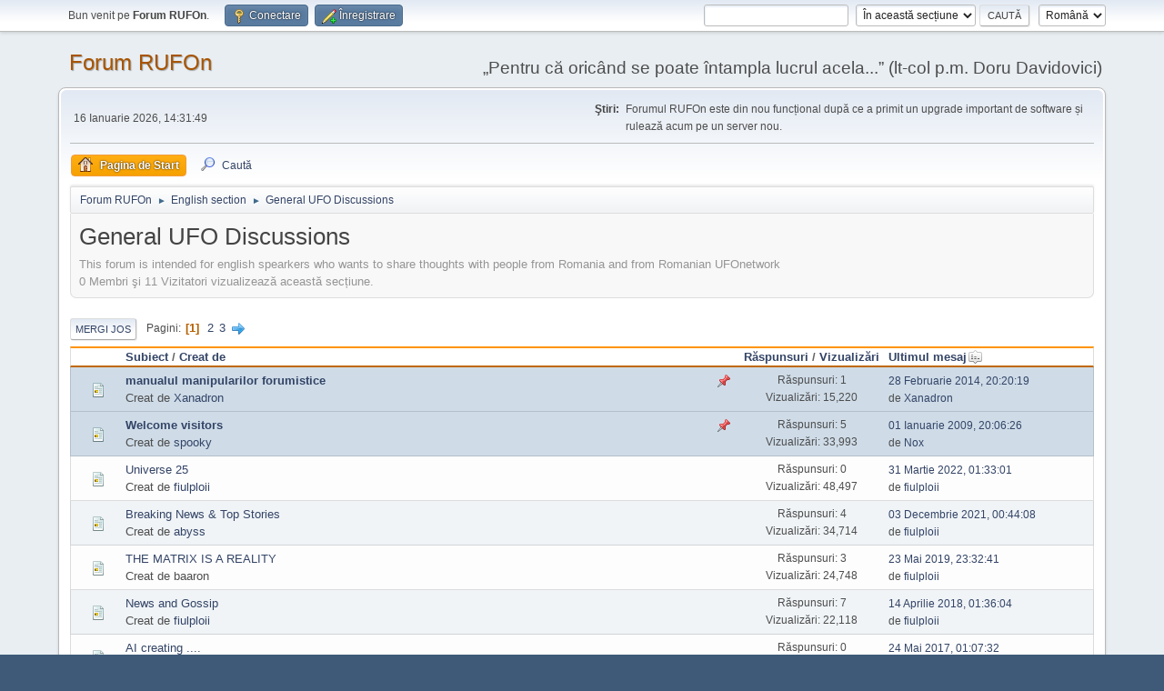

--- FILE ---
content_type: text/html; charset=UTF-8
request_url: https://www.rufon.org/forum/index.php/board,8.0.html?PHPSESSID=ge12trldlj16fhhra0u02v6btm
body_size: 7164
content:
<!DOCTYPE html>
<html lang="ro-RO">
<head>
	<meta charset="UTF-8">
	<link rel="stylesheet" href="https://www.rufon.org/forum/Themes/default/css/minified_3d36a506125aceef79d9fb03269f3faf.css?smf216_1761000241">
	<style>
	img.avatar { max-width: 120px !important; max-height: 120px !important; }
	
	.postarea .bbc_img, .list_posts .bbc_img, .post .inner .bbc_img, form#reported_posts .bbc_img, #preview_body .bbc_img { max-width: min(100%,800px); }
	
	</style>
	<script>
		var smf_theme_url = "https://www.rufon.org/forum/Themes/default";
		var smf_default_theme_url = "https://www.rufon.org/forum/Themes/default";
		var smf_images_url = "https://www.rufon.org/forum/Themes/default/images";
		var smf_smileys_url = "http://www.rufon.org/forum/Smileys";
		var smf_smiley_sets = "";
		var smf_smiley_sets_default = "";
		var smf_avatars_url = "http://www.rufon.org/forum/avatars";
		var smf_scripturl = "https://www.rufon.org/forum/index.php?PHPSESSID=ge12trldlj16fhhra0u02v6btm&amp;";
		var smf_iso_case_folding = false;
		var smf_charset = "UTF-8";
		var smf_session_id = "cb2b7a6d8b0874c743cb2a740cfb43dd";
		var smf_session_var = "a06d5cc4183";
		var smf_member_id = 0;
		var ajax_notification_text = 'Se încarcă...';
		var help_popup_heading_text = 'Puțin pierdut? Lasă-mă să explic:';
		var banned_text = 'Ne pare rău Vizitator, îți este interzis să folosești acest forum !';
		var smf_txt_expand = 'Extinde';
		var smf_txt_shrink = 'Micșorează';
		var smf_collapseAlt = 'Ascunde';
		var smf_expandAlt = 'Arată';
		var smf_quote_expand = false;
		var allow_xhjr_credentials = false;
	</script>
	<script src="https://ajax.googleapis.com/ajax/libs/jquery/3.6.3/jquery.min.js"></script>
	<script src="https://www.rufon.org/forum/Themes/default/scripts/minified_84a439cee25a0db4a1f36e4278854a30.js?smf216_1761000241"></script>
	<script>
	var smf_you_sure ='Eşti sigur că vrei să faci asta?';
	</script>
	<title>General UFO Discussions</title>
	<meta name="viewport" content="width=device-width, initial-scale=1">
	<meta property="og:site_name" content="Forum RUFOn">
	<meta property="og:title" content="General UFO Discussions">
	<meta name="keywords" content="ozn, ufo, extraterestri, extraterestru, ebe, secrete">
	<meta property="og:url" content="https://www.rufon.org/forum/index.php/board,8.0.html?PHPSESSID=ge12trldlj16fhhra0u02v6btm">
	<meta property="og:description" content="This forum is intended for english spearkers who wants to share thoughts with people from Romania and from Romanian UFOnetwork">
	<meta name="description" content="This forum is intended for english spearkers who wants to share thoughts with people from Romania and from Romanian UFOnetwork">
	<meta name="theme-color" content="#557EA0">
	<link rel="canonical" href="https://www.rufon.org/forum/index.php?board=8.0">
	<link rel="help" href="https://www.rufon.org/forum/index.php?PHPSESSID=ge12trldlj16fhhra0u02v6btm&amp;action=help">
	<link rel="contents" href="https://www.rufon.org/forum/index.php?PHPSESSID=ge12trldlj16fhhra0u02v6btm&amp;">
	<link rel="search" href="https://www.rufon.org/forum/index.php?PHPSESSID=ge12trldlj16fhhra0u02v6btm&amp;action=search">
	<link rel="alternate" type="application/rss+xml" title="Forum RUFOn - RSS " href="https://www.rufon.org/forum/index.php?PHPSESSID=ge12trldlj16fhhra0u02v6btm&amp;action=.xml;type=rss2;board=8">
	<link rel="alternate" type="application/atom+xml" title="Forum RUFOn - Atom" href="https://www.rufon.org/forum/index.php?PHPSESSID=ge12trldlj16fhhra0u02v6btm&amp;action=.xml;type=atom;board=8">
	<link rel="next" href="https://www.rufon.org/forum/index.php/board,8.30.html?PHPSESSID=ge12trldlj16fhhra0u02v6btm">
	<link rel="index" href="https://www.rufon.org/forum/index.php/board,8.0.html?PHPSESSID=ge12trldlj16fhhra0u02v6btm">
</head>
<body id="chrome" class="action_messageindex board_8">
<div id="footerfix">
	<div id="top_section">
		<div class="inner_wrap">
			<ul class="floatleft" id="top_info">
				<li class="welcome">
					Bun venit pe <strong>Forum RUFOn</strong>.
				</li>
				<li class="button_login">
					<a href="https://www.rufon.org/forum/index.php?PHPSESSID=ge12trldlj16fhhra0u02v6btm&amp;action=login" class="open" onclick="return reqOverlayDiv(this.href, 'Conectare', 'login');">
						<span class="main_icons login"></span>
						<span class="textmenu">Conectare</span>
					</a>
				</li>
				<li class="button_signup">
					<a href="https://www.rufon.org/forum/index.php?PHPSESSID=ge12trldlj16fhhra0u02v6btm&amp;action=signup" class="open">
						<span class="main_icons regcenter"></span>
						<span class="textmenu">Înregistrare</span>
					</a>
				</li>
			</ul>
			<form id="languages_form" method="get" class="floatright">
				<select id="language_select" name="language" onchange="this.form.submit()">
					<option value="romanian" selected="selected">Română</option>
					<option value="english">English</option>
				</select>
				<noscript>
					<input type="submit" value="du-te">
				</noscript>
			</form>
			<form id="search_form" class="floatright" action="https://www.rufon.org/forum/index.php?PHPSESSID=ge12trldlj16fhhra0u02v6btm&amp;action=search2" method="post" accept-charset="UTF-8">
				<input type="search" name="search" value="">&nbsp;
				<select name="search_selection">
					<option value="all">Pe tot forumul </option>
					<option value="board" selected>În această secțiune</option>
				</select>
				<input type="hidden" name="sd_brd" value="8">
				<input type="submit" name="search2" value="Caută" class="button">
				<input type="hidden" name="advanced" value="0">
			</form>
		</div><!-- .inner_wrap -->
	</div><!-- #top_section -->
	<div id="header">
		<h1 class="forumtitle">
			<a id="top" href="https://www.rufon.org/forum/index.php?PHPSESSID=ge12trldlj16fhhra0u02v6btm&amp;">Forum RUFOn</a>
		</h1>
		<div id="siteslogan">„Pentru că oricând se poate întampla lucrul acela...” (lt-col p.m. Doru Davidovici)</div>
	</div>
	<div id="wrapper">
		<div id="upper_section">
			<div id="inner_section">
				<div id="inner_wrap" class="hide_720">
					<div class="user">
						<time datetime="2026-01-16T12:31:49Z"> 16 Ianuarie 2026, 14:31:49</time>
					</div>
					<div class="news">
						<h2>Ştiri: </h2>
						<p>Forumul RUFOn este din nou funcțional după ce a primit un upgrade important de software și rulează acum pe un server nou.</p>
					</div>
				</div>
				<a class="mobile_user_menu">
					<span class="menu_icon"></span>
					<span class="text_menu">Main Menu</span>
				</a>
				<div id="main_menu">
					<div id="mobile_user_menu" class="popup_container">
						<div class="popup_window description">
							<div class="popup_heading">Main Menu
								<a href="javascript:void(0);" class="main_icons hide_popup"></a>
							</div>
							
					<ul class="dropmenu menu_nav">
						<li class="button_home">
							<a class="active" href="https://www.rufon.org/forum/index.php?PHPSESSID=ge12trldlj16fhhra0u02v6btm&amp;">
								<span class="main_icons home"></span><span class="textmenu">Pagina de Start</span>
							</a>
						</li>
						<li class="button_search">
							<a href="https://www.rufon.org/forum/index.php?PHPSESSID=ge12trldlj16fhhra0u02v6btm&amp;action=search">
								<span class="main_icons search"></span><span class="textmenu">Caută</span>
							</a>
						</li>
					</ul><!-- .menu_nav -->
						</div>
					</div>
				</div>
				<div class="navigate_section">
					<ul>
						<li>
							<a href="https://www.rufon.org/forum/index.php?PHPSESSID=ge12trldlj16fhhra0u02v6btm&amp;"><span>Forum RUFOn</span></a>
						</li>
						<li>
							<span class="dividers"> &#9658; </span>
							<a href="https://www.rufon.org/forum/index.php?PHPSESSID=ge12trldlj16fhhra0u02v6btm&amp;#c2"><span>English section</span></a>
						</li>
						<li class="last">
							<span class="dividers"> &#9658; </span>
							<a href="https://www.rufon.org/forum/index.php/board,8.0.html?PHPSESSID=ge12trldlj16fhhra0u02v6btm"><span>General UFO Discussions</span></a>
						</li>
					</ul>
				</div><!-- .navigate_section -->
			</div><!-- #inner_section -->
		</div><!-- #upper_section -->
		<div id="content_section">
			<div id="main_content_section"><div id="display_head" class="information">
			<h2 class="display_title">General UFO Discussions</h2>
			<p>This forum is intended for english spearkers who wants to share thoughts with people from Romania and from Romanian UFOnetwork</p>
			<p>0 Membri şi 11 Vizitatori vizualizează această secțiune.
			</p>
		</div>
	<div class="pagesection">
		 
		<div class="pagelinks floatleft">
			<a href="#bot" class="button">Mergi Jos</a>
			<span class="pages">Pagini</span><span class="current_page">1</span> <a class="nav_page" href="https://www.rufon.org/forum/index.php/board,8.30.html?PHPSESSID=ge12trldlj16fhhra0u02v6btm">2</a> <a class="nav_page" href="https://www.rufon.org/forum/index.php/board,8.60.html?PHPSESSID=ge12trldlj16fhhra0u02v6btm">3</a> <a class="nav_page" href="https://www.rufon.org/forum/index.php/board,8.30.html?PHPSESSID=ge12trldlj16fhhra0u02v6btm"><span class="main_icons next_page"></span></a> 
		</div>
		
	</div>
		<div id="messageindex">
			<div class="title_bar" id="topic_header">
				<div class="board_icon"></div>
				<div class="info"><a href="https://www.rufon.org/forum/index.php/board,8.0/sort,subject.html?PHPSESSID=ge12trldlj16fhhra0u02v6btm">Subiect</a> / <a href="https://www.rufon.org/forum/index.php/board,8.0/sort,starter.html?PHPSESSID=ge12trldlj16fhhra0u02v6btm">Creat de</a></div>
				<div class="board_stats centertext"><a href="https://www.rufon.org/forum/index.php/board,8.0/sort,replies.html?PHPSESSID=ge12trldlj16fhhra0u02v6btm">Răspunsuri</a> / <a href="https://www.rufon.org/forum/index.php/board,8.0/sort,views.html?PHPSESSID=ge12trldlj16fhhra0u02v6btm">Vizualizări</a></div>
				<div class="lastpost"><a href="https://www.rufon.org/forum/index.php/board,8.0/sort,last_post.html?PHPSESSID=ge12trldlj16fhhra0u02v6btm">Ultimul mesaj<span class="main_icons sort_down"></span></a></div>
			</div><!-- #topic_header -->
			<div id="topic_container">
				<div class="windowbg sticky">
					<div class="board_icon">
						<img src="https://www.rufon.org/forum/Themes/default/images/post/xx.png" alt="">
						
					</div>
					<div class="info info_block">
						<div >
							<div class="icons floatright">
								<span class="main_icons sticky"></span>
							</div>
							<div class="message_index_title">
								
								<span class="preview bold_text" title="">
									<span id="msg_74537"><a href="https://www.rufon.org/forum/index.php/topic,4838.0.html?PHPSESSID=ge12trldlj16fhhra0u02v6btm">manualul manipularilor forumistice</a></span>
								</span>
							</div>
							<p class="floatleft">
								Creat de <a href="https://www.rufon.org/forum/index.php?PHPSESSID=ge12trldlj16fhhra0u02v6btm&amp;action=profile;u=1466" title="Vezi profilul lui Xanadron" class="preview">Xanadron</a>
							</p>
							
						</div><!-- #topic_[first_post][id] -->
					</div><!-- .info -->
					<div class="board_stats centertext">
						<p>Răspunsuri: 1<br>Vizualizări: 15,220</p>
					</div>
					<div class="lastpost">
						<p><a href="https://www.rufon.org/forum/index.php/topic,4838.0.html?PHPSESSID=ge12trldlj16fhhra0u02v6btm#msg88136"> 28 Februarie 2014, 20:20:19</a><br>de <a href="https://www.rufon.org/forum/index.php?PHPSESSID=ge12trldlj16fhhra0u02v6btm&amp;action=profile;u=1466">Xanadron</a></p>
					</div>
				</div><!-- $topic[css_class] -->
				<div class="windowbg sticky">
					<div class="board_icon">
						<img src="https://www.rufon.org/forum/Themes/default/images/post/xx.png" alt="">
						
					</div>
					<div class="info info_block">
						<div >
							<div class="icons floatright">
								<span class="main_icons sticky"></span>
							</div>
							<div class="message_index_title">
								
								<span class="preview bold_text" title="">
									<span id="msg_417"><a href="https://www.rufon.org/forum/index.php/topic,59.0.html?PHPSESSID=ge12trldlj16fhhra0u02v6btm">Welcome visitors</a></span>
								</span>
							</div>
							<p class="floatleft">
								Creat de <a href="https://www.rufon.org/forum/index.php?PHPSESSID=ge12trldlj16fhhra0u02v6btm&amp;action=profile;u=2" title="Vezi profilul lui spooky" class="preview">spooky</a>
							</p>
							
						</div><!-- #topic_[first_post][id] -->
					</div><!-- .info -->
					<div class="board_stats centertext">
						<p>Răspunsuri: 5<br>Vizualizări: 33,993</p>
					</div>
					<div class="lastpost">
						<p><a href="https://www.rufon.org/forum/index.php/topic,59.0.html?PHPSESSID=ge12trldlj16fhhra0u02v6btm#msg39568"> 01 Ianuarie 2009, 20:06:26</a><br>de <a href="https://www.rufon.org/forum/index.php?PHPSESSID=ge12trldlj16fhhra0u02v6btm&amp;action=profile;u=308">Nox</a></p>
					</div>
				</div><!-- $topic[css_class] -->
				<div class="windowbg">
					<div class="board_icon">
						<img src="https://www.rufon.org/forum/Themes/default/images/post/xx.png" alt="">
						
					</div>
					<div class="info info_block">
						<div >
							<div class="icons floatright">
							</div>
							<div class="message_index_title">
								
								<span class="preview" title="">
									<span id="msg_103866"><a href="https://www.rufon.org/forum/index.php/topic,5059.0.html?PHPSESSID=ge12trldlj16fhhra0u02v6btm">Universe 25</a></span>
								</span>
							</div>
							<p class="floatleft">
								Creat de <a href="https://www.rufon.org/forum/index.php?PHPSESSID=ge12trldlj16fhhra0u02v6btm&amp;action=profile;u=6213" title="Vezi profilul lui fiulploii" class="preview">fiulploii</a>
							</p>
							
						</div><!-- #topic_[first_post][id] -->
					</div><!-- .info -->
					<div class="board_stats centertext">
						<p>Răspunsuri: 0<br>Vizualizări: 48,497</p>
					</div>
					<div class="lastpost">
						<p><a href="https://www.rufon.org/forum/index.php/topic,5059.0.html?PHPSESSID=ge12trldlj16fhhra0u02v6btm#msg103866"> 31 Martie 2022, 01:33:01</a><br>de <a href="https://www.rufon.org/forum/index.php?PHPSESSID=ge12trldlj16fhhra0u02v6btm&amp;action=profile;u=6213">fiulploii</a></p>
					</div>
				</div><!-- $topic[css_class] -->
				<div class="windowbg">
					<div class="board_icon">
						<img src="https://www.rufon.org/forum/Themes/default/images/post/xx.png" alt="">
						
					</div>
					<div class="info info_block">
						<div >
							<div class="icons floatright">
							</div>
							<div class="message_index_title">
								
								<span class="preview" title="">
									<span id="msg_101996"><a href="https://www.rufon.org/forum/index.php/topic,4992.0.html?PHPSESSID=ge12trldlj16fhhra0u02v6btm">Breaking News &amp; Top Stories </a></span>
								</span>
							</div>
							<p class="floatleft">
								Creat de <a href="https://www.rufon.org/forum/index.php?PHPSESSID=ge12trldlj16fhhra0u02v6btm&amp;action=profile;u=2139" title="Vezi profilul lui abyss" class="preview">abyss</a>
							</p>
							
						</div><!-- #topic_[first_post][id] -->
					</div><!-- .info -->
					<div class="board_stats centertext">
						<p>Răspunsuri: 4<br>Vizualizări: 34,714</p>
					</div>
					<div class="lastpost">
						<p><a href="https://www.rufon.org/forum/index.php/topic,4992.0.html?PHPSESSID=ge12trldlj16fhhra0u02v6btm#msg103806"> 03 Decembrie 2021, 00:44:08</a><br>de <a href="https://www.rufon.org/forum/index.php?PHPSESSID=ge12trldlj16fhhra0u02v6btm&amp;action=profile;u=6213">fiulploii</a></p>
					</div>
				</div><!-- $topic[css_class] -->
				<div class="windowbg">
					<div class="board_icon">
						<img src="https://www.rufon.org/forum/Themes/default/images/post/xx.png" alt="">
						
					</div>
					<div class="info info_block">
						<div >
							<div class="icons floatright">
							</div>
							<div class="message_index_title">
								
								<span class="preview" title="">
									<span id="msg_980"><a href="https://www.rufon.org/forum/index.php/topic,118.0.html?PHPSESSID=ge12trldlj16fhhra0u02v6btm">THE MATRIX IS A REALITY</a></span>
								</span>
							</div>
							<p class="floatleft">
								Creat de baaron
							</p>
							
						</div><!-- #topic_[first_post][id] -->
					</div><!-- .info -->
					<div class="board_stats centertext">
						<p>Răspunsuri: 3<br>Vizualizări: 24,748</p>
					</div>
					<div class="lastpost">
						<p><a href="https://www.rufon.org/forum/index.php/topic,118.0.html?PHPSESSID=ge12trldlj16fhhra0u02v6btm#msg101783"> 23 Mai 2019, 23:32:41</a><br>de <a href="https://www.rufon.org/forum/index.php?PHPSESSID=ge12trldlj16fhhra0u02v6btm&amp;action=profile;u=6213">fiulploii</a></p>
					</div>
				</div><!-- $topic[css_class] -->
				<div class="windowbg">
					<div class="board_icon">
						<img src="https://www.rufon.org/forum/Themes/default/images/post/xx.png" alt="">
						
					</div>
					<div class="info info_block">
						<div >
							<div class="icons floatright">
							</div>
							<div class="message_index_title">
								
								<span class="preview" title="">
									<span id="msg_99349"><a href="https://www.rufon.org/forum/index.php/topic,4887.0.html?PHPSESSID=ge12trldlj16fhhra0u02v6btm">News and Gossip</a></span>
								</span>
							</div>
							<p class="floatleft">
								Creat de <a href="https://www.rufon.org/forum/index.php?PHPSESSID=ge12trldlj16fhhra0u02v6btm&amp;action=profile;u=6213" title="Vezi profilul lui fiulploii" class="preview">fiulploii</a>
							</p>
							
						</div><!-- #topic_[first_post][id] -->
					</div><!-- .info -->
					<div class="board_stats centertext">
						<p>Răspunsuri: 7<br>Vizualizări: 22,118</p>
					</div>
					<div class="lastpost">
						<p><a href="https://www.rufon.org/forum/index.php/topic,4887.0.html?PHPSESSID=ge12trldlj16fhhra0u02v6btm#msg100669"> 14 Aprilie 2018, 01:36:04</a><br>de <a href="https://www.rufon.org/forum/index.php?PHPSESSID=ge12trldlj16fhhra0u02v6btm&amp;action=profile;u=6213">fiulploii</a></p>
					</div>
				</div><!-- $topic[css_class] -->
				<div class="windowbg">
					<div class="board_icon">
						<img src="https://www.rufon.org/forum/Themes/default/images/post/xx.png" alt="">
						
					</div>
					<div class="info info_block">
						<div >
							<div class="icons floatright">
							</div>
							<div class="message_index_title">
								
								<span class="preview" title="">
									<span id="msg_99190"><a href="https://www.rufon.org/forum/index.php/topic,4880.0.html?PHPSESSID=ge12trldlj16fhhra0u02v6btm">AI creating ....</a></span>
								</span>
							</div>
							<p class="floatleft">
								Creat de <a href="https://www.rufon.org/forum/index.php?PHPSESSID=ge12trldlj16fhhra0u02v6btm&amp;action=profile;u=6213" title="Vezi profilul lui fiulploii" class="preview">fiulploii</a>
							</p>
							
						</div><!-- #topic_[first_post][id] -->
					</div><!-- .info -->
					<div class="board_stats centertext">
						<p>Răspunsuri: 0<br>Vizualizări: 14,322</p>
					</div>
					<div class="lastpost">
						<p><a href="https://www.rufon.org/forum/index.php/topic,4880.0.html?PHPSESSID=ge12trldlj16fhhra0u02v6btm#msg99190"> 24 Mai 2017, 01:07:32</a><br>de <a href="https://www.rufon.org/forum/index.php?PHPSESSID=ge12trldlj16fhhra0u02v6btm&amp;action=profile;u=6213">fiulploii</a></p>
					</div>
				</div><!-- $topic[css_class] -->
				<div class="windowbg">
					<div class="board_icon">
						<img src="https://www.rufon.org/forum/Themes/default/images/post/xx.png" alt="">
						
					</div>
					<div class="info info_block">
						<div >
							<div class="icons floatright">
							</div>
							<div class="message_index_title">
								
								<span class="preview" title="">
									<span id="msg_50222"><a href="https://www.rufon.org/forum/index.php/topic,3017.0.html?PHPSESSID=ge12trldlj16fhhra0u02v6btm">The Holographic Universe : BRAIN / Dream &amp; illusions</a></span>
								</span>
							</div>
							<p class="floatleft">
								Creat de calator astral
							</p>
							<span id="pages50222" class="topic_pages"><span class="pages">Pagini</span><a class="nav_page" href="https://www.rufon.org/forum/index.php/topic,3017.0.html?PHPSESSID=ge12trldlj16fhhra0u02v6btm">1</a> <a class="nav_page" href="https://www.rufon.org/forum/index.php/topic,3017.15.html?PHPSESSID=ge12trldlj16fhhra0u02v6btm">2</a> </span>
						</div><!-- #topic_[first_post][id] -->
					</div><!-- .info -->
					<div class="board_stats centertext">
						<p>Răspunsuri: 23<br>Vizualizări: 41,210</p>
					</div>
					<div class="lastpost">
						<p><a href="https://www.rufon.org/forum/index.php/topic,3017.15.html?PHPSESSID=ge12trldlj16fhhra0u02v6btm#msg95676"> 04 Martie 2016, 13:29:14</a><br>de <a href="https://www.rufon.org/forum/index.php?PHPSESSID=ge12trldlj16fhhra0u02v6btm&amp;action=profile;u=3616">Tzipi</a></p>
					</div>
				</div><!-- $topic[css_class] -->
				<div class="windowbg">
					<div class="board_icon">
						<img src="https://www.rufon.org/forum/Themes/default/images/post/xx.png" alt="">
						
					</div>
					<div class="info info_block">
						<div >
							<div class="icons floatright">
							</div>
							<div class="message_index_title">
								
								<span class="preview" title="">
									<span id="msg_1774"><a href="https://www.rufon.org/forum/index.php/topic,210.0.html?PHPSESSID=ge12trldlj16fhhra0u02v6btm">LIFE</a></span>
								</span>
							</div>
							<p class="floatleft">
								Creat de baaron
							</p>
							
						</div><!-- #topic_[first_post][id] -->
					</div><!-- .info -->
					<div class="board_stats centertext">
						<p>Răspunsuri: 2<br>Vizualizări: 19,176</p>
					</div>
					<div class="lastpost">
						<p><a href="https://www.rufon.org/forum/index.php/topic,210.0.html?PHPSESSID=ge12trldlj16fhhra0u02v6btm#msg91198"> 20 Octombrie 2014, 12:06:59</a><br>de <a href="https://www.rufon.org/forum/index.php?PHPSESSID=ge12trldlj16fhhra0u02v6btm&amp;action=profile;u=5608">Ganditorul</a></p>
					</div>
				</div><!-- $topic[css_class] -->
				<div class="windowbg">
					<div class="board_icon">
						<img src="https://www.rufon.org/forum/Themes/default/images/post/xx.png" alt="">
						
					</div>
					<div class="info info_block">
						<div >
							<div class="icons floatright">
							</div>
							<div class="message_index_title">
								
								<span class="preview" title="">
									<span id="msg_90802"><a href="https://www.rufon.org/forum/index.php/topic,4660.0.html?PHPSESSID=ge12trldlj16fhhra0u02v6btm">Alternative Media </a></span>
								</span>
							</div>
							<p class="floatleft">
								Creat de <a href="https://www.rufon.org/forum/index.php?PHPSESSID=ge12trldlj16fhhra0u02v6btm&amp;action=profile;u=6213" title="Vezi profilul lui fiulploii" class="preview">fiulploii</a>
							</p>
							
						</div><!-- #topic_[first_post][id] -->
					</div><!-- .info -->
					<div class="board_stats centertext">
						<p>Răspunsuri: 1<br>Vizualizări: 16,108</p>
					</div>
					<div class="lastpost">
						<p><a href="https://www.rufon.org/forum/index.php/topic,4660.0.html?PHPSESSID=ge12trldlj16fhhra0u02v6btm#msg90841"> 07 Septembrie 2014, 01:02:50</a><br>de <a href="https://www.rufon.org/forum/index.php?PHPSESSID=ge12trldlj16fhhra0u02v6btm&amp;action=profile;u=6213">fiulploii</a></p>
					</div>
				</div><!-- $topic[css_class] -->
				<div class="windowbg">
					<div class="board_icon">
						<img src="https://www.rufon.org/forum/Themes/default/images/post/xx.png" alt="">
						
					</div>
					<div class="info info_block">
						<div >
							<div class="icons floatright">
							</div>
							<div class="message_index_title">
								
								<span class="preview" title="">
									<span id="msg_90801"><a href="https://www.rufon.org/forum/index.php/topic,4661.0.html?PHPSESSID=ge12trldlj16fhhra0u02v6btm">UFO events in Romania</a></span>
								</span>
							</div>
							<p class="floatleft">
								Creat de <a href="https://www.rufon.org/forum/index.php?PHPSESSID=ge12trldlj16fhhra0u02v6btm&amp;action=profile;u=7128" title="Vezi profilul lui app" class="preview">app</a>
							</p>
							
						</div><!-- #topic_[first_post][id] -->
					</div><!-- .info -->
					<div class="board_stats centertext">
						<p>Răspunsuri: 0<br>Vizualizări: 15,322</p>
					</div>
					<div class="lastpost">
						<p><a href="https://www.rufon.org/forum/index.php/topic,4661.0.html?PHPSESSID=ge12trldlj16fhhra0u02v6btm#msg90801"> 03 Septembrie 2014, 00:20:45</a><br>de <a href="https://www.rufon.org/forum/index.php?PHPSESSID=ge12trldlj16fhhra0u02v6btm&amp;action=profile;u=7128">app</a></p>
					</div>
				</div><!-- $topic[css_class] -->
				<div class="windowbg">
					<div class="board_icon">
						<img src="https://www.rufon.org/forum/Themes/default/images/post/xx.png" alt="">
						
					</div>
					<div class="info info_block">
						<div >
							<div class="icons floatright">
							</div>
							<div class="message_index_title">
								
								<span class="preview" title="">
									<span id="msg_90112"><a href="https://www.rufon.org/forum/index.php/topic,4636.0.html?PHPSESSID=ge12trldlj16fhhra0u02v6btm">Fake Space Shuttle Flights</a></span>
								</span>
							</div>
							<p class="floatleft">
								Creat de <a href="https://www.rufon.org/forum/index.php?PHPSESSID=ge12trldlj16fhhra0u02v6btm&amp;action=profile;u=7102" title="Vezi profilul lui Dharanis" class="preview">Dharanis</a>
							</p>
							
						</div><!-- #topic_[first_post][id] -->
					</div><!-- .info -->
					<div class="board_stats centertext">
						<p>Răspunsuri: 0<br>Vizualizări: 15,469</p>
					</div>
					<div class="lastpost">
						<p><a href="https://www.rufon.org/forum/index.php/topic,4636.0.html?PHPSESSID=ge12trldlj16fhhra0u02v6btm#msg90112"> 02 Iulie 2014, 08:56:28</a><br>de <a href="https://www.rufon.org/forum/index.php?PHPSESSID=ge12trldlj16fhhra0u02v6btm&amp;action=profile;u=7102">Dharanis</a></p>
					</div>
				</div><!-- $topic[css_class] -->
				<div class="windowbg">
					<div class="board_icon">
						<img src="https://www.rufon.org/forum/Themes/default/images/post/xx.png" alt="">
						
					</div>
					<div class="info info_block">
						<div >
							<div class="icons floatright">
							</div>
							<div class="message_index_title">
								
								<span class="preview" title="">
									<span id="msg_90088"><a href="https://www.rufon.org/forum/index.php/topic,4635.0.html?PHPSESSID=ge12trldlj16fhhra0u02v6btm">Lake Michigan - no curvature across 128 km</a></span>
								</span>
							</div>
							<p class="floatleft">
								Creat de <a href="https://www.rufon.org/forum/index.php?PHPSESSID=ge12trldlj16fhhra0u02v6btm&amp;action=profile;u=7102" title="Vezi profilul lui Dharanis" class="preview">Dharanis</a>
							</p>
							
						</div><!-- #topic_[first_post][id] -->
					</div><!-- .info -->
					<div class="board_stats centertext">
						<p>Răspunsuri: 3<br>Vizualizări: 16,669</p>
					</div>
					<div class="lastpost">
						<p><a href="https://www.rufon.org/forum/index.php/topic,4635.0.html?PHPSESSID=ge12trldlj16fhhra0u02v6btm#msg90109"> 02 Iulie 2014, 08:43:02</a><br>de <a href="https://www.rufon.org/forum/index.php?PHPSESSID=ge12trldlj16fhhra0u02v6btm&amp;action=profile;u=7102">Dharanis</a></p>
					</div>
				</div><!-- $topic[css_class] -->
				<div class="windowbg">
					<div class="board_icon">
						<img src="https://www.rufon.org/forum/Themes/default/images/post/xx.png" alt="">
						
					</div>
					<div class="info info_block">
						<div >
							<div class="icons floatright">
							</div>
							<div class="message_index_title">
								
								<span class="preview" title="">
									<span id="msg_37278"><a href="https://www.rufon.org/forum/index.php/topic,2137.0.html?PHPSESSID=ge12trldlj16fhhra0u02v6btm">Wake up sheeple!</a></span>
								</span>
							</div>
							<p class="floatleft">
								Creat de <a href="https://www.rufon.org/forum/index.php?PHPSESSID=ge12trldlj16fhhra0u02v6btm&amp;action=profile;u=1130" title="Vezi profilul lui daniel" class="preview">daniel</a>
							</p>
							<span id="pages37278" class="topic_pages"><span class="pages">Pagini</span><a class="nav_page" href="https://www.rufon.org/forum/index.php/topic,2137.0.html?PHPSESSID=ge12trldlj16fhhra0u02v6btm">1</a> <a class="nav_page" href="https://www.rufon.org/forum/index.php/topic,2137.15.html?PHPSESSID=ge12trldlj16fhhra0u02v6btm">2</a> </span>
						</div><!-- #topic_[first_post][id] -->
					</div><!-- .info -->
					<div class="board_stats centertext">
						<p>Răspunsuri: 21<br>Vizualizări: 46,325</p>
					</div>
					<div class="lastpost">
						<p><a href="https://www.rufon.org/forum/index.php/topic,2137.15.html?PHPSESSID=ge12trldlj16fhhra0u02v6btm#msg88982"> 26 Aprilie 2014, 21:40:32</a><br>de <a href="https://www.rufon.org/forum/index.php?PHPSESSID=ge12trldlj16fhhra0u02v6btm&amp;action=profile;u=6213">fiulploii</a></p>
					</div>
				</div><!-- $topic[css_class] -->
				<div class="windowbg">
					<div class="board_icon">
						<img src="https://www.rufon.org/forum/Themes/default/images/post/exclamation.png" alt="">
						
					</div>
					<div class="info info_block">
						<div >
							<div class="icons floatright">
							</div>
							<div class="message_index_title">
								
								<span class="preview" title="">
									<span id="msg_77265"><a href="https://www.rufon.org/forum/index.php/topic,4309.0.html?PHPSESSID=ge12trldlj16fhhra0u02v6btm">21 December 2012 -  Open  Global Stargate  by  the Zero Point Field</a></span>
								</span>
							</div>
							<p class="floatleft">
								Creat de calator astral
							</p>
							
						</div><!-- #topic_[first_post][id] -->
					</div><!-- .info -->
					<div class="board_stats centertext">
						<p>Răspunsuri: 0<br>Vizualizări: 14,523</p>
					</div>
					<div class="lastpost">
						<p><a href="https://www.rufon.org/forum/index.php/topic,4309.0.html?PHPSESSID=ge12trldlj16fhhra0u02v6btm#msg77265"> 28 Noiembrie 2012, 14:57:38</a><br>de calator astral</p>
					</div>
				</div><!-- $topic[css_class] -->
				<div class="windowbg">
					<div class="board_icon">
						<img src="https://www.rufon.org/forum/Themes/default/images/post/xx.png" alt="">
						
					</div>
					<div class="info info_block">
						<div >
							<div class="icons floatright">
							</div>
							<div class="message_index_title">
								
								<span class="preview" title="">
									<span id="msg_37257"><a href="https://www.rufon.org/forum/index.php/topic,2135.0.html?PHPSESSID=ge12trldlj16fhhra0u02v6btm">The reptilian pact</a></span>
								</span>
							</div>
							<p class="floatleft">
								Creat de <a href="https://www.rufon.org/forum/index.php?PHPSESSID=ge12trldlj16fhhra0u02v6btm&amp;action=profile;u=1130" title="Vezi profilul lui daniel" class="preview">daniel</a>
							</p>
							
						</div><!-- #topic_[first_post][id] -->
					</div><!-- .info -->
					<div class="board_stats centertext">
						<p>Răspunsuri: 1<br>Vizualizări: 18,366</p>
					</div>
					<div class="lastpost">
						<p><a href="https://www.rufon.org/forum/index.php/topic,2135.0.html?PHPSESSID=ge12trldlj16fhhra0u02v6btm#msg73941"> 06 Iulie 2012, 10:05:18</a><br>de <a href="https://www.rufon.org/forum/index.php?PHPSESSID=ge12trldlj16fhhra0u02v6btm&amp;action=profile;u=1466">Xanadron</a></p>
					</div>
				</div><!-- $topic[css_class] -->
				<div class="windowbg">
					<div class="board_icon">
						<img src="https://www.rufon.org/forum/Themes/default/images/post/clip.png" alt="">
						
					</div>
					<div class="info info_block">
						<div >
							<div class="icons floatright">
							</div>
							<div class="message_index_title">
								
								<span class="preview" title="">
									<span id="msg_68549"><a href="https://www.rufon.org/forum/index.php/topic,3982.0.html?PHPSESSID=ge12trldlj16fhhra0u02v6btm">The Ilat Litum tablets - stories from forgotten times</a></span>
								</span>
							</div>
							<p class="floatleft">
								Creat de <a href="https://www.rufon.org/forum/index.php?PHPSESSID=ge12trldlj16fhhra0u02v6btm&amp;action=profile;u=2995" title="Vezi profilul lui Siberia" class="preview">Siberia</a>
							</p>
							
						</div><!-- #topic_[first_post][id] -->
					</div><!-- .info -->
					<div class="board_stats centertext">
						<p>Răspunsuri: 5<br>Vizualizări: 26,758</p>
					</div>
					<div class="lastpost">
						<p><a href="https://www.rufon.org/forum/index.php/topic,3982.0.html?PHPSESSID=ge12trldlj16fhhra0u02v6btm#msg68581"> 19 Decembrie 2011, 15:39:32</a><br>de <a href="https://www.rufon.org/forum/index.php?PHPSESSID=ge12trldlj16fhhra0u02v6btm&amp;action=profile;u=2995">Siberia</a></p>
					</div>
				</div><!-- $topic[css_class] -->
				<div class="windowbg">
					<div class="board_icon">
						<img src="https://www.rufon.org/forum/Themes/default/images/post/xx.png" alt="">
						
					</div>
					<div class="info info_block">
						<div >
							<div class="icons floatright">
							</div>
							<div class="message_index_title">
								
								<span class="preview" title="">
									<span id="msg_67356"><a href="https://www.rufon.org/forum/index.php/topic,3935.0.html?PHPSESSID=ge12trldlj16fhhra0u02v6btm">Itasha</a></span>
								</span>
							</div>
							<p class="floatleft">
								Creat de <a href="https://www.rufon.org/forum/index.php?PHPSESSID=ge12trldlj16fhhra0u02v6btm&amp;action=profile;u=2139" title="Vezi profilul lui abyss" class="preview">abyss</a>
							</p>
							
						</div><!-- #topic_[first_post][id] -->
					</div><!-- .info -->
					<div class="board_stats centertext">
						<p>Răspunsuri: 0<br>Vizualizări: 17,077</p>
					</div>
					<div class="lastpost">
						<p><a href="https://www.rufon.org/forum/index.php/topic,3935.0.html?PHPSESSID=ge12trldlj16fhhra0u02v6btm#msg67356"> 25 Noiembrie 2011, 16:41:36</a><br>de <a href="https://www.rufon.org/forum/index.php?PHPSESSID=ge12trldlj16fhhra0u02v6btm&amp;action=profile;u=2139">abyss</a></p>
					</div>
				</div><!-- $topic[css_class] -->
				<div class="windowbg">
					<div class="board_icon">
						<img src="https://www.rufon.org/forum/Themes/default/images/post/xx.png" alt="">
						
					</div>
					<div class="info info_block">
						<div >
							<div class="icons floatright">
							</div>
							<div class="message_index_title">
								
								<span class="preview" title="">
									<span id="msg_65221"><a href="https://www.rufon.org/forum/index.php/topic,3856.0.html?PHPSESSID=ge12trldlj16fhhra0u02v6btm">Russia Backs UN-Controlled Space Shield to Protect Earth</a></span>
								</span>
							</div>
							<p class="floatleft">
								Creat de <a href="https://www.rufon.org/forum/index.php?PHPSESSID=ge12trldlj16fhhra0u02v6btm&amp;action=profile;u=2139" title="Vezi profilul lui abyss" class="preview">abyss</a>
							</p>
							
						</div><!-- #topic_[first_post][id] -->
					</div><!-- .info -->
					<div class="board_stats centertext">
						<p>Răspunsuri: 9<br>Vizualizări: 25,978</p>
					</div>
					<div class="lastpost">
						<p><a href="https://www.rufon.org/forum/index.php/topic,3856.0.html?PHPSESSID=ge12trldlj16fhhra0u02v6btm#msg65305"> 26 Octombrie 2011, 00:24:46</a><br>de <a href="https://www.rufon.org/forum/index.php?PHPSESSID=ge12trldlj16fhhra0u02v6btm&amp;action=profile;u=2995">Siberia</a></p>
					</div>
				</div><!-- $topic[css_class] -->
				<div class="windowbg">
					<div class="board_icon">
						<img src="https://www.rufon.org/forum/Themes/default/images/post/lamp.png" alt="">
						
					</div>
					<div class="info info_block">
						<div >
							<div class="icons floatright">
							</div>
							<div class="message_index_title">
								
								<span class="preview" title="">
									<span id="msg_53190"><a href="https://www.rufon.org/forum/index.php/topic,3217.0.html?PHPSESSID=ge12trldlj16fhhra0u02v6btm">Perception of the reality - The Secret beyond matter</a></span>
								</span>
							</div>
							<p class="floatleft">
								Creat de calator astral
							</p>
							
						</div><!-- #topic_[first_post][id] -->
					</div><!-- .info -->
					<div class="board_stats centertext">
						<p>Răspunsuri: 0<br>Vizualizări: 16,865</p>
					</div>
					<div class="lastpost">
						<p><a href="https://www.rufon.org/forum/index.php/topic,3217.0.html?PHPSESSID=ge12trldlj16fhhra0u02v6btm#msg53190"> 04 Noiembrie 2010, 00:48:41</a><br>de calator astral</p>
					</div>
				</div><!-- $topic[css_class] -->
				<div class="windowbg">
					<div class="board_icon">
						<img src="https://www.rufon.org/forum/Themes/default/images/post/xx.png" alt="">
						
					</div>
					<div class="info info_block">
						<div >
							<div class="icons floatright">
							</div>
							<div class="message_index_title">
								
								<span class="preview" title="">
									<span id="msg_52163"><a href="https://www.rufon.org/forum/index.php/topic,3147.0.html?PHPSESSID=ge12trldlj16fhhra0u02v6btm">The Ancients : Real artifacts in World's most perplexing places.</a></span>
								</span>
							</div>
							<p class="floatleft">
								Creat de calator astral
							</p>
							
						</div><!-- #topic_[first_post][id] -->
					</div><!-- .info -->
					<div class="board_stats centertext">
						<p>Răspunsuri: 4<br>Vizualizări: 21,777</p>
					</div>
					<div class="lastpost">
						<p><a href="https://www.rufon.org/forum/index.php/topic,3147.0.html?PHPSESSID=ge12trldlj16fhhra0u02v6btm#msg52197"> 10 Septembrie 2010, 11:24:00</a><br>de <a href="https://www.rufon.org/forum/index.php?PHPSESSID=ge12trldlj16fhhra0u02v6btm&amp;action=profile;u=1466">Xanadron</a></p>
					</div>
				</div><!-- $topic[css_class] -->
				<div class="windowbg">
					<div class="board_icon">
						<img src="https://www.rufon.org/forum/Themes/default/images/post/xx.png" alt="">
						
					</div>
					<div class="info info_block">
						<div >
							<div class="icons floatright">
							</div>
							<div class="message_index_title">
								
								<span class="preview" title="">
									<span id="msg_51215"><a href="https://www.rufon.org/forum/index.php/topic,3094.0.html?PHPSESSID=ge12trldlj16fhhra0u02v6btm">Legend of the Spitsbergen Saucer</a></span>
								</span>
							</div>
							<p class="floatleft">
								Creat de <a href="https://www.rufon.org/forum/index.php?PHPSESSID=ge12trldlj16fhhra0u02v6btm&amp;action=profile;u=3157" title="Vezi profilul lui melanogaster36" class="preview">melanogaster36</a>
							</p>
							
						</div><!-- #topic_[first_post][id] -->
					</div><!-- .info -->
					<div class="board_stats centertext">
						<p>Răspunsuri: 2<br>Vizualizări: 17,947</p>
					</div>
					<div class="lastpost">
						<p><a href="https://www.rufon.org/forum/index.php/topic,3094.0.html?PHPSESSID=ge12trldlj16fhhra0u02v6btm#msg51227"> 19 Iulie 2010, 19:51:11</a><br>de calator astral</p>
					</div>
				</div><!-- $topic[css_class] -->
				<div class="windowbg">
					<div class="board_icon">
						<img src="https://www.rufon.org/forum/Themes/default/images/post/xx.png" alt="">
						
					</div>
					<div class="info info_block">
						<div >
							<div class="icons floatright">
							</div>
							<div class="message_index_title">
								
								<span class="preview" title="">
									<span id="msg_51107"><a href="https://www.rufon.org/forum/index.php/topic,3085.0.html?PHPSESSID=ge12trldlj16fhhra0u02v6btm">Ufo daylight sighting-Weird Ufo (orb) in Romania, Bucarest 01.07.2010</a></span>
								</span>
							</div>
							<p class="floatleft">
								Creat de calator astral
							</p>
							
						</div><!-- #topic_[first_post][id] -->
					</div><!-- .info -->
					<div class="board_stats centertext">
						<p>Răspunsuri: 3<br>Vizualizări: 15,590</p>
					</div>
					<div class="lastpost">
						<p><a href="https://www.rufon.org/forum/index.php/topic,3085.0.html?PHPSESSID=ge12trldlj16fhhra0u02v6btm#msg51141"> 14 Iulie 2010, 00:07:48</a><br>de <a href="https://www.rufon.org/forum/index.php?PHPSESSID=ge12trldlj16fhhra0u02v6btm&amp;action=profile;u=722">StarDust</a></p>
					</div>
				</div><!-- $topic[css_class] -->
				<div class="windowbg">
					<div class="board_icon">
						<img src="https://www.rufon.org/forum/Themes/default/images/post/xx.png" alt="">
						
					</div>
					<div class="info info_block">
						<div >
							<div class="icons floatright">
							</div>
							<div class="message_index_title">
								
								<span class="preview" title="">
									<span id="msg_50343"><a href="https://www.rufon.org/forum/index.php/topic,3029.0.html?PHPSESSID=ge12trldlj16fhhra0u02v6btm">Conspiracy of Silence: Who are the Bilderberg Group? </a></span>
								</span>
							</div>
							<p class="floatleft">
								Creat de calator astral
							</p>
							
						</div><!-- #topic_[first_post][id] -->
					</div><!-- .info -->
					<div class="board_stats centertext">
						<p>Răspunsuri: 4<br>Vizualizări: 17,101</p>
					</div>
					<div class="lastpost">
						<p><a href="https://www.rufon.org/forum/index.php/topic,3029.0.html?PHPSESSID=ge12trldlj16fhhra0u02v6btm#msg50753"> 18 Iunie 2010, 15:03:57</a><br>de <a href="https://www.rufon.org/forum/index.php?PHPSESSID=ge12trldlj16fhhra0u02v6btm&amp;action=profile;u=2995">Siberia</a></p>
					</div>
				</div><!-- $topic[css_class] -->
				<div class="windowbg">
					<div class="board_icon">
						<img src="https://www.rufon.org/forum/Themes/default/images/post/xx.png" alt="">
						
					</div>
					<div class="info info_block">
						<div >
							<div class="icons floatright">
							</div>
							<div class="message_index_title">
								
								<span class="preview" title="">
									<span id="msg_50341"><a href="https://www.rufon.org/forum/index.php/topic,3028.0.html?PHPSESSID=ge12trldlj16fhhra0u02v6btm">David Icke - The FREEDOM Road / The hidden Illuminati Reptilian Agenda.</a></span>
								</span>
							</div>
							<p class="floatleft">
								Creat de calator astral
							</p>
							
						</div><!-- #topic_[first_post][id] -->
					</div><!-- .info -->
					<div class="board_stats centertext">
						<p>Răspunsuri: 1<br>Vizualizări: 15,732</p>
					</div>
					<div class="lastpost">
						<p><a href="https://www.rufon.org/forum/index.php/topic,3028.0.html?PHPSESSID=ge12trldlj16fhhra0u02v6btm#msg50346"> 07 Iunie 2010, 18:51:18</a><br>de <a href="https://www.rufon.org/forum/index.php?PHPSESSID=ge12trldlj16fhhra0u02v6btm&amp;action=profile;u=432">Urban</a></p>
					</div>
				</div><!-- $topic[css_class] -->
				<div class="windowbg">
					<div class="board_icon">
						<img src="https://www.rufon.org/forum/Themes/default/images/post/xx.png" alt="">
						
					</div>
					<div class="info info_block">
						<div >
							<div class="icons floatright">
							</div>
							<div class="message_index_title">
								
								<span class="preview" title="">
									<span id="msg_47281"><a href="https://www.rufon.org/forum/index.php/topic,2789.0.html?PHPSESSID=ge12trldlj16fhhra0u02v6btm">Hello</a></span>
								</span>
							</div>
							<p class="floatleft">
								Creat de <a href="https://www.rufon.org/forum/index.php?PHPSESSID=ge12trldlj16fhhra0u02v6btm&amp;action=profile;u=2511" title="Vezi profilul lui schattenjagger" class="preview">schattenjagger</a>
							</p>
							
						</div><!-- #topic_[first_post][id] -->
					</div><!-- .info -->
					<div class="board_stats centertext">
						<p>Răspunsuri: 6<br>Vizualizări: 17,676</p>
					</div>
					<div class="lastpost">
						<p><a href="https://www.rufon.org/forum/index.php/topic,2789.0.html?PHPSESSID=ge12trldlj16fhhra0u02v6btm#msg47364"> 19 Februarie 2010, 15:52:53</a><br>de <a href="https://www.rufon.org/forum/index.php?PHPSESSID=ge12trldlj16fhhra0u02v6btm&amp;action=profile;u=2511">schattenjagger</a></p>
					</div>
				</div><!-- $topic[css_class] -->
				<div class="windowbg">
					<div class="board_icon">
						<img src="https://www.rufon.org/forum/Themes/default/images/post/xx.png" alt="">
						
					</div>
					<div class="info info_block">
						<div >
							<div class="icons floatright">
							</div>
							<div class="message_index_title">
								
								<span class="preview" title="">
									<span id="msg_42104"><a href="https://www.rufon.org/forum/index.php/topic,2432.0.html?PHPSESSID=ge12trldlj16fhhra0u02v6btm">Diamod Shaped UFO, Possible Military Craft, Bloomington Indiana</a></span>
								</span>
							</div>
							<p class="floatleft">
								Creat de <a href="https://www.rufon.org/forum/index.php?PHPSESSID=ge12trldlj16fhhra0u02v6btm&amp;action=profile;u=394" title="Vezi profilul lui Unidentified" class="preview">Unidentified</a>
							</p>
							
						</div><!-- #topic_[first_post][id] -->
					</div><!-- .info -->
					<div class="board_stats centertext">
						<p>Răspunsuri: 0<br>Vizualizări: 18,098</p>
					</div>
					<div class="lastpost">
						<p><a href="https://www.rufon.org/forum/index.php/topic,2432.0.html?PHPSESSID=ge12trldlj16fhhra0u02v6btm#msg42104"> 01 Aprilie 2009, 19:35:30</a><br>de <a href="https://www.rufon.org/forum/index.php?PHPSESSID=ge12trldlj16fhhra0u02v6btm&amp;action=profile;u=394">Unidentified</a></p>
					</div>
				</div><!-- $topic[css_class] -->
				<div class="windowbg">
					<div class="board_icon">
						<img src="https://www.rufon.org/forum/Themes/default/images/post/xx.png" alt="">
						
					</div>
					<div class="info info_block">
						<div >
							<div class="icons floatright">
							</div>
							<div class="message_index_title">
								
								<span class="preview" title="">
									<span id="msg_41768"><a href="https://www.rufon.org/forum/index.php/topic,2384.0.html?PHPSESSID=ge12trldlj16fhhra0u02v6btm">Breaking free from the hybrids</a></span>
								</span>
							</div>
							<p class="floatleft">
								Creat de <a href="https://www.rufon.org/forum/index.php?PHPSESSID=ge12trldlj16fhhra0u02v6btm&amp;action=profile;u=1130" title="Vezi profilul lui daniel" class="preview">daniel</a>
							</p>
							
						</div><!-- #topic_[first_post][id] -->
					</div><!-- .info -->
					<div class="board_stats centertext">
						<p>Răspunsuri: 0<br>Vizualizări: 14,519</p>
					</div>
					<div class="lastpost">
						<p><a href="https://www.rufon.org/forum/index.php/topic,2384.0.html?PHPSESSID=ge12trldlj16fhhra0u02v6btm#msg41768"> 21 Martie 2009, 17:38:04</a><br>de <a href="https://www.rufon.org/forum/index.php?PHPSESSID=ge12trldlj16fhhra0u02v6btm&amp;action=profile;u=1130">daniel</a></p>
					</div>
				</div><!-- $topic[css_class] -->
				<div class="windowbg">
					<div class="board_icon">
						<img src="https://www.rufon.org/forum/Themes/default/images/post/xx.png" alt="">
						
					</div>
					<div class="info info_block">
						<div >
							<div class="icons floatright">
							</div>
							<div class="message_index_title">
								
								<span class="preview" title="">
									<span id="msg_32788"><a href="https://www.rufon.org/forum/index.php/topic,1926.0.html?PHPSESSID=ge12trldlj16fhhra0u02v6btm">Before the fall of Humanity</a></span>
								</span>
							</div>
							<p class="floatleft">
								Creat de <a href="https://www.rufon.org/forum/index.php?PHPSESSID=ge12trldlj16fhhra0u02v6btm&amp;action=profile;u=891" title="Vezi profilul lui sevastase" class="preview">sevastase</a>
							</p>
							
						</div><!-- #topic_[first_post][id] -->
					</div><!-- .info -->
					<div class="board_stats centertext">
						<p>Răspunsuri: 6<br>Vizualizări: 26,392</p>
					</div>
					<div class="lastpost">
						<p><a href="https://www.rufon.org/forum/index.php/topic,1926.0.html?PHPSESSID=ge12trldlj16fhhra0u02v6btm#msg37312"> 07 Septembrie 2008, 00:54:04</a><br>de <a href="https://www.rufon.org/forum/index.php?PHPSESSID=ge12trldlj16fhhra0u02v6btm&amp;action=profile;u=78">DepthOfField</a></p>
					</div>
				</div><!-- $topic[css_class] -->
				<div class="windowbg">
					<div class="board_icon">
						<img src="https://www.rufon.org/forum/Themes/default/images/post/xx.png" alt="">
						
					</div>
					<div class="info info_block">
						<div >
							<div class="icons floatright">
							</div>
							<div class="message_index_title">
								
								<span class="preview" title="">
									<span id="msg_37209"><a href="https://www.rufon.org/forum/index.php/topic,2134.0.html?PHPSESSID=ge12trldlj16fhhra0u02v6btm">World War III </a></span>
								</span>
							</div>
							<p class="floatleft">
								Creat de <a href="https://www.rufon.org/forum/index.php?PHPSESSID=ge12trldlj16fhhra0u02v6btm&amp;action=profile;u=1130" title="Vezi profilul lui daniel" class="preview">daniel</a>
							</p>
							
						</div><!-- #topic_[first_post][id] -->
					</div><!-- .info -->
					<div class="board_stats centertext">
						<p>Răspunsuri: 0<br>Vizualizări: 14,273</p>
					</div>
					<div class="lastpost">
						<p><a href="https://www.rufon.org/forum/index.php/topic,2134.0.html?PHPSESSID=ge12trldlj16fhhra0u02v6btm#msg37209"> 02 Septembrie 2008, 23:26:34</a><br>de <a href="https://www.rufon.org/forum/index.php?PHPSESSID=ge12trldlj16fhhra0u02v6btm&amp;action=profile;u=1130">daniel</a></p>
					</div>
				</div><!-- $topic[css_class] -->
			</div><!-- #topic_container -->
		</div><!-- #messageindex -->
	<div class="pagesection">
		
		 
		<div class="pagelinks floatleft">
			<a href="#main_content_section" class="button" id="bot">Mergi Sus</a>
			<span class="pages">Pagini</span><span class="current_page">1</span> <a class="nav_page" href="https://www.rufon.org/forum/index.php/board,8.30.html?PHPSESSID=ge12trldlj16fhhra0u02v6btm">2</a> <a class="nav_page" href="https://www.rufon.org/forum/index.php/board,8.60.html?PHPSESSID=ge12trldlj16fhhra0u02v6btm">3</a> <a class="nav_page" href="https://www.rufon.org/forum/index.php/board,8.30.html?PHPSESSID=ge12trldlj16fhhra0u02v6btm"><span class="main_icons next_page"></span></a> 
		</div>
	</div>
				<div class="navigate_section">
					<ul>
						<li>
							<a href="https://www.rufon.org/forum/index.php?PHPSESSID=ge12trldlj16fhhra0u02v6btm&amp;"><span>Forum RUFOn</span></a>
						</li>
						<li>
							<span class="dividers"> &#9658; </span>
							<a href="https://www.rufon.org/forum/index.php?PHPSESSID=ge12trldlj16fhhra0u02v6btm&amp;#c2"><span>English section</span></a>
						</li>
						<li class="last">
							<span class="dividers"> &#9658; </span>
							<a href="https://www.rufon.org/forum/index.php/board,8.0.html?PHPSESSID=ge12trldlj16fhhra0u02v6btm"><span>General UFO Discussions</span></a>
						</li>
					</ul>
				</div><!-- .navigate_section -->
	<script>
		var oQuickModifyTopic = new QuickModifyTopic({
			aHidePrefixes: Array("lockicon", "stickyicon", "pages", "newicon"),
			bMouseOnDiv: false,
		});
	</script>
	<div class="tborder" id="topic_icons">
		<div class="information">
			<p id="message_index_jump_to"></p>
			<p class="floatleft">
				<span class="main_icons poll"></span> Sondaj<br>
				<span class="main_icons move"></span> Subiect Mutat<br>
			</p>
			<p>
				<span class="main_icons lock"></span> Subiect Blocat<br>
				<span class="main_icons sticky"></span> Subiect Sticky<br>
				<span class="main_icons watch"></span> Subiect pe care îl urmărești<br>
			</p>
			<script>
				if (typeof(window.XMLHttpRequest) != "undefined")
					aJumpTo[aJumpTo.length] = new JumpTo({
						sContainerId: "message_index_jump_to",
						sJumpToTemplate: "<label class=\"smalltext jump_to\" for=\"%select_id%\">Sari la<" + "/label> %dropdown_list%",
						iCurBoardId: 8,
						iCurBoardChildLevel: 0,
						sCurBoardName: "General UFO Discussions",
						sBoardChildLevelIndicator: "==",
						sBoardPrefix: "=> ",
						sCatSeparator: "-----------------------------",
						sCatPrefix: "",
						sGoButtonLabel: "du-te"
					});
			</script>
		</div><!-- .information -->
	</div><!-- #topic_icons -->
	<div id="mobile_action" class="popup_container">
		<div class="popup_window description">
			<div class="popup_heading">User actions
				<a href="javascript:void(0);" class="main_icons hide_popup"></a>
			</div>
			
		</div>
	</div>
			</div><!-- #main_content_section -->
		</div><!-- #content_section -->
	</div><!-- #wrapper -->
</div><!-- #footerfix -->
	<div id="footer">
		<div class="inner_wrap">
		<ul>
			<li class="floatright"><a href="https://www.rufon.org/forum/index.php?PHPSESSID=ge12trldlj16fhhra0u02v6btm&amp;action=help">Ajutor</a> | <a href="https://www.rufon.org/forum/index.php?PHPSESSID=ge12trldlj16fhhra0u02v6btm&amp;action=agreement">Termeni și Reguli</a> | <a href="#top_section">Mergi Sus &#9650;</a></li>
			<li class="copyright"><a href="https://www.rufon.org/forum/index.php?PHPSESSID=ge12trldlj16fhhra0u02v6btm&amp;action=credits" title="License" target="_blank" rel="noopener">SMF 2.1.6 &copy; 2025</a>, <a href="https://www.simplemachines.org" title="Simple Machines" target="_blank" rel="noopener">Simple Machines</a></li>
		</ul>
		<p>Pagină creată în 0.105 secunde cu 19 interogări.</p>
		</div>
	</div><!-- #footer -->
<script>
window.addEventListener("DOMContentLoaded", function() {
	function triggerCron()
	{
		$.get('https://www.rufon.org/forum' + "/cron.php?ts=1768566705");
	}
	window.setTimeout(triggerCron, 1);
});
</script>
</body>
</html>